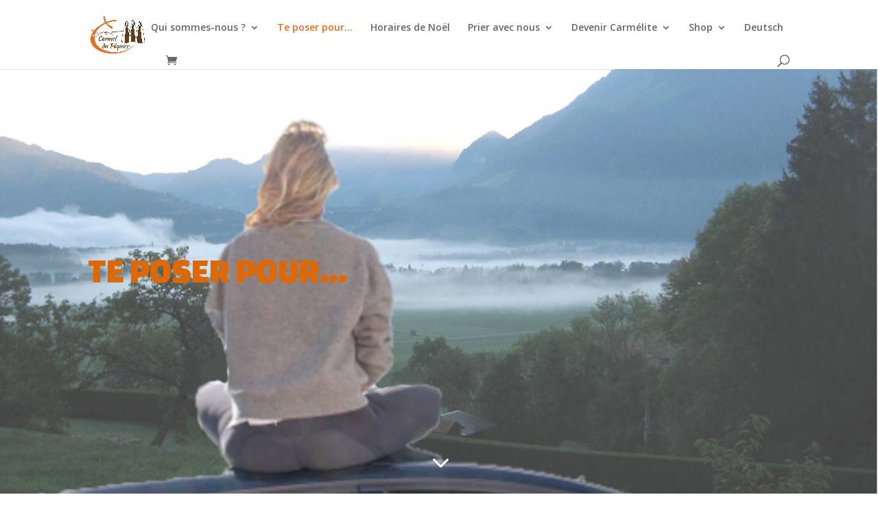

--- FILE ---
content_type: text/css
request_url: https://carmel-lepaquier.com/wp-content/themes/carmel/style.css?ver=4.27.4
body_size: 3
content:
/*
Theme Name: Carmel-du-Paquier
Description: site pour le Carmel du Pâquier
Author: Attraction
Template: Divi
Version: 1.0.0
*/

